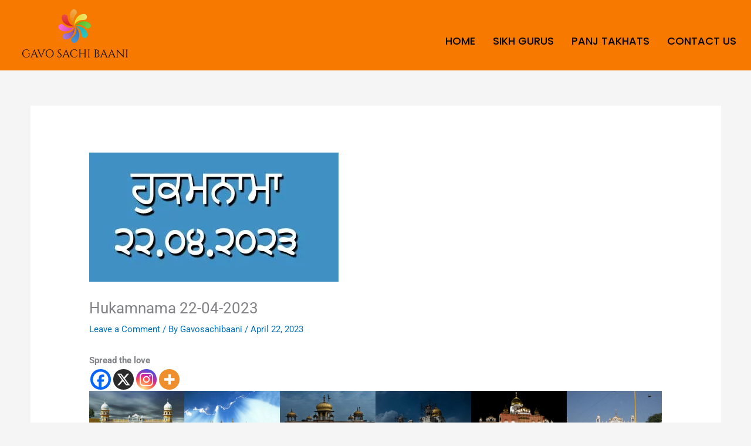

--- FILE ---
content_type: text/html; charset=UTF-8
request_url: https://gavosachibaani.com/2023/04/22/hukamnama-22-04-2023/
body_size: 9833
content:
<!DOCTYPE html>
<html lang="en-US">
<head>
<meta charset="UTF-8">
<meta name="viewport" content="width=device-width, initial-scale=1">
	<link rel="profile" href="https://gmpg.org/xfn/11"> 
	<title>Hukamnama 22-04-2023 &#8211; Gavo Sachi Baani</title>
<meta name='robots' content='max-image-preview:large' />
	<style>img:is([sizes="auto" i], [sizes^="auto," i]) { contain-intrinsic-size: 3000px 1500px }</style>
	<link rel="alternate" type="application/rss+xml" title="Gavo Sachi Baani &raquo; Feed" href="https://gavosachibaani.com/feed/" />
<link rel="alternate" type="application/rss+xml" title="Gavo Sachi Baani &raquo; Comments Feed" href="https://gavosachibaani.com/comments/feed/" />
<link rel="alternate" type="application/rss+xml" title="Gavo Sachi Baani &raquo; Hukamnama 22-04-2023 Comments Feed" href="https://gavosachibaani.com/2023/04/22/hukamnama-22-04-2023/feed/" />
<style id='global-styles-inline-css'>
:root{--wp--preset--aspect-ratio--square: 1;--wp--preset--aspect-ratio--4-3: 4/3;--wp--preset--aspect-ratio--3-4: 3/4;--wp--preset--aspect-ratio--3-2: 3/2;--wp--preset--aspect-ratio--2-3: 2/3;--wp--preset--aspect-ratio--16-9: 16/9;--wp--preset--aspect-ratio--9-16: 9/16;--wp--preset--color--black: #000000;--wp--preset--color--cyan-bluish-gray: #abb8c3;--wp--preset--color--white: #ffffff;--wp--preset--color--pale-pink: #f78da7;--wp--preset--color--vivid-red: #cf2e2e;--wp--preset--color--luminous-vivid-orange: #ff6900;--wp--preset--color--luminous-vivid-amber: #fcb900;--wp--preset--color--light-green-cyan: #7bdcb5;--wp--preset--color--vivid-green-cyan: #00d084;--wp--preset--color--pale-cyan-blue: #8ed1fc;--wp--preset--color--vivid-cyan-blue: #0693e3;--wp--preset--color--vivid-purple: #9b51e0;--wp--preset--color--ast-global-color-0: var(--ast-global-color-0);--wp--preset--color--ast-global-color-1: var(--ast-global-color-1);--wp--preset--color--ast-global-color-2: var(--ast-global-color-2);--wp--preset--color--ast-global-color-3: var(--ast-global-color-3);--wp--preset--color--ast-global-color-4: var(--ast-global-color-4);--wp--preset--color--ast-global-color-5: var(--ast-global-color-5);--wp--preset--color--ast-global-color-6: var(--ast-global-color-6);--wp--preset--color--ast-global-color-7: var(--ast-global-color-7);--wp--preset--color--ast-global-color-8: var(--ast-global-color-8);--wp--preset--gradient--vivid-cyan-blue-to-vivid-purple: linear-gradient(135deg,rgba(6,147,227,1) 0%,rgb(155,81,224) 100%);--wp--preset--gradient--light-green-cyan-to-vivid-green-cyan: linear-gradient(135deg,rgb(122,220,180) 0%,rgb(0,208,130) 100%);--wp--preset--gradient--luminous-vivid-amber-to-luminous-vivid-orange: linear-gradient(135deg,rgba(252,185,0,1) 0%,rgba(255,105,0,1) 100%);--wp--preset--gradient--luminous-vivid-orange-to-vivid-red: linear-gradient(135deg,rgba(255,105,0,1) 0%,rgb(207,46,46) 100%);--wp--preset--gradient--very-light-gray-to-cyan-bluish-gray: linear-gradient(135deg,rgb(238,238,238) 0%,rgb(169,184,195) 100%);--wp--preset--gradient--cool-to-warm-spectrum: linear-gradient(135deg,rgb(74,234,220) 0%,rgb(151,120,209) 20%,rgb(207,42,186) 40%,rgb(238,44,130) 60%,rgb(251,105,98) 80%,rgb(254,248,76) 100%);--wp--preset--gradient--blush-light-purple: linear-gradient(135deg,rgb(255,206,236) 0%,rgb(152,150,240) 100%);--wp--preset--gradient--blush-bordeaux: linear-gradient(135deg,rgb(254,205,165) 0%,rgb(254,45,45) 50%,rgb(107,0,62) 100%);--wp--preset--gradient--luminous-dusk: linear-gradient(135deg,rgb(255,203,112) 0%,rgb(199,81,192) 50%,rgb(65,88,208) 100%);--wp--preset--gradient--pale-ocean: linear-gradient(135deg,rgb(255,245,203) 0%,rgb(182,227,212) 50%,rgb(51,167,181) 100%);--wp--preset--gradient--electric-grass: linear-gradient(135deg,rgb(202,248,128) 0%,rgb(113,206,126) 100%);--wp--preset--gradient--midnight: linear-gradient(135deg,rgb(2,3,129) 0%,rgb(40,116,252) 100%);--wp--preset--font-size--small: 13px;--wp--preset--font-size--medium: 20px;--wp--preset--font-size--large: 36px;--wp--preset--font-size--x-large: 42px;--wp--preset--spacing--20: 0.44rem;--wp--preset--spacing--30: 0.67rem;--wp--preset--spacing--40: 1rem;--wp--preset--spacing--50: 1.5rem;--wp--preset--spacing--60: 2.25rem;--wp--preset--spacing--70: 3.38rem;--wp--preset--spacing--80: 5.06rem;--wp--preset--shadow--natural: 6px 6px 9px rgba(0, 0, 0, 0.2);--wp--preset--shadow--deep: 12px 12px 50px rgba(0, 0, 0, 0.4);--wp--preset--shadow--sharp: 6px 6px 0px rgba(0, 0, 0, 0.2);--wp--preset--shadow--outlined: 6px 6px 0px -3px rgba(255, 255, 255, 1), 6px 6px rgba(0, 0, 0, 1);--wp--preset--shadow--crisp: 6px 6px 0px rgba(0, 0, 0, 1);}:root { --wp--style--global--content-size: var(--wp--custom--ast-content-width-size);--wp--style--global--wide-size: var(--wp--custom--ast-wide-width-size); }:where(body) { margin: 0; }.wp-site-blocks > .alignleft { float: left; margin-right: 2em; }.wp-site-blocks > .alignright { float: right; margin-left: 2em; }.wp-site-blocks > .aligncenter { justify-content: center; margin-left: auto; margin-right: auto; }:where(.wp-site-blocks) > * { margin-block-start: 24px; margin-block-end: 0; }:where(.wp-site-blocks) > :first-child { margin-block-start: 0; }:where(.wp-site-blocks) > :last-child { margin-block-end: 0; }:root { --wp--style--block-gap: 24px; }:root :where(.is-layout-flow) > :first-child{margin-block-start: 0;}:root :where(.is-layout-flow) > :last-child{margin-block-end: 0;}:root :where(.is-layout-flow) > *{margin-block-start: 24px;margin-block-end: 0;}:root :where(.is-layout-constrained) > :first-child{margin-block-start: 0;}:root :where(.is-layout-constrained) > :last-child{margin-block-end: 0;}:root :where(.is-layout-constrained) > *{margin-block-start: 24px;margin-block-end: 0;}:root :where(.is-layout-flex){gap: 24px;}:root :where(.is-layout-grid){gap: 24px;}.is-layout-flow > .alignleft{float: left;margin-inline-start: 0;margin-inline-end: 2em;}.is-layout-flow > .alignright{float: right;margin-inline-start: 2em;margin-inline-end: 0;}.is-layout-flow > .aligncenter{margin-left: auto !important;margin-right: auto !important;}.is-layout-constrained > .alignleft{float: left;margin-inline-start: 0;margin-inline-end: 2em;}.is-layout-constrained > .alignright{float: right;margin-inline-start: 2em;margin-inline-end: 0;}.is-layout-constrained > .aligncenter{margin-left: auto !important;margin-right: auto !important;}.is-layout-constrained > :where(:not(.alignleft):not(.alignright):not(.alignfull)){max-width: var(--wp--style--global--content-size);margin-left: auto !important;margin-right: auto !important;}.is-layout-constrained > .alignwide{max-width: var(--wp--style--global--wide-size);}body .is-layout-flex{display: flex;}.is-layout-flex{flex-wrap: wrap;align-items: center;}.is-layout-flex > :is(*, div){margin: 0;}body .is-layout-grid{display: grid;}.is-layout-grid > :is(*, div){margin: 0;}body{padding-top: 0px;padding-right: 0px;padding-bottom: 0px;padding-left: 0px;}a:where(:not(.wp-element-button)){text-decoration: none;}:root :where(.wp-element-button, .wp-block-button__link){background-color: #32373c;border-width: 0;color: #fff;font-family: inherit;font-size: inherit;line-height: inherit;padding: calc(0.667em + 2px) calc(1.333em + 2px);text-decoration: none;}.has-black-color{color: var(--wp--preset--color--black) !important;}.has-cyan-bluish-gray-color{color: var(--wp--preset--color--cyan-bluish-gray) !important;}.has-white-color{color: var(--wp--preset--color--white) !important;}.has-pale-pink-color{color: var(--wp--preset--color--pale-pink) !important;}.has-vivid-red-color{color: var(--wp--preset--color--vivid-red) !important;}.has-luminous-vivid-orange-color{color: var(--wp--preset--color--luminous-vivid-orange) !important;}.has-luminous-vivid-amber-color{color: var(--wp--preset--color--luminous-vivid-amber) !important;}.has-light-green-cyan-color{color: var(--wp--preset--color--light-green-cyan) !important;}.has-vivid-green-cyan-color{color: var(--wp--preset--color--vivid-green-cyan) !important;}.has-pale-cyan-blue-color{color: var(--wp--preset--color--pale-cyan-blue) !important;}.has-vivid-cyan-blue-color{color: var(--wp--preset--color--vivid-cyan-blue) !important;}.has-vivid-purple-color{color: var(--wp--preset--color--vivid-purple) !important;}.has-ast-global-color-0-color{color: var(--wp--preset--color--ast-global-color-0) !important;}.has-ast-global-color-1-color{color: var(--wp--preset--color--ast-global-color-1) !important;}.has-ast-global-color-2-color{color: var(--wp--preset--color--ast-global-color-2) !important;}.has-ast-global-color-3-color{color: var(--wp--preset--color--ast-global-color-3) !important;}.has-ast-global-color-4-color{color: var(--wp--preset--color--ast-global-color-4) !important;}.has-ast-global-color-5-color{color: var(--wp--preset--color--ast-global-color-5) !important;}.has-ast-global-color-6-color{color: var(--wp--preset--color--ast-global-color-6) !important;}.has-ast-global-color-7-color{color: var(--wp--preset--color--ast-global-color-7) !important;}.has-ast-global-color-8-color{color: var(--wp--preset--color--ast-global-color-8) !important;}.has-black-background-color{background-color: var(--wp--preset--color--black) !important;}.has-cyan-bluish-gray-background-color{background-color: var(--wp--preset--color--cyan-bluish-gray) !important;}.has-white-background-color{background-color: var(--wp--preset--color--white) !important;}.has-pale-pink-background-color{background-color: var(--wp--preset--color--pale-pink) !important;}.has-vivid-red-background-color{background-color: var(--wp--preset--color--vivid-red) !important;}.has-luminous-vivid-orange-background-color{background-color: var(--wp--preset--color--luminous-vivid-orange) !important;}.has-luminous-vivid-amber-background-color{background-color: var(--wp--preset--color--luminous-vivid-amber) !important;}.has-light-green-cyan-background-color{background-color: var(--wp--preset--color--light-green-cyan) !important;}.has-vivid-green-cyan-background-color{background-color: var(--wp--preset--color--vivid-green-cyan) !important;}.has-pale-cyan-blue-background-color{background-color: var(--wp--preset--color--pale-cyan-blue) !important;}.has-vivid-cyan-blue-background-color{background-color: var(--wp--preset--color--vivid-cyan-blue) !important;}.has-vivid-purple-background-color{background-color: var(--wp--preset--color--vivid-purple) !important;}.has-ast-global-color-0-background-color{background-color: var(--wp--preset--color--ast-global-color-0) !important;}.has-ast-global-color-1-background-color{background-color: var(--wp--preset--color--ast-global-color-1) !important;}.has-ast-global-color-2-background-color{background-color: var(--wp--preset--color--ast-global-color-2) !important;}.has-ast-global-color-3-background-color{background-color: var(--wp--preset--color--ast-global-color-3) !important;}.has-ast-global-color-4-background-color{background-color: var(--wp--preset--color--ast-global-color-4) !important;}.has-ast-global-color-5-background-color{background-color: var(--wp--preset--color--ast-global-color-5) !important;}.has-ast-global-color-6-background-color{background-color: var(--wp--preset--color--ast-global-color-6) !important;}.has-ast-global-color-7-background-color{background-color: var(--wp--preset--color--ast-global-color-7) !important;}.has-ast-global-color-8-background-color{background-color: var(--wp--preset--color--ast-global-color-8) !important;}.has-black-border-color{border-color: var(--wp--preset--color--black) !important;}.has-cyan-bluish-gray-border-color{border-color: var(--wp--preset--color--cyan-bluish-gray) !important;}.has-white-border-color{border-color: var(--wp--preset--color--white) !important;}.has-pale-pink-border-color{border-color: var(--wp--preset--color--pale-pink) !important;}.has-vivid-red-border-color{border-color: var(--wp--preset--color--vivid-red) !important;}.has-luminous-vivid-orange-border-color{border-color: var(--wp--preset--color--luminous-vivid-orange) !important;}.has-luminous-vivid-amber-border-color{border-color: var(--wp--preset--color--luminous-vivid-amber) !important;}.has-light-green-cyan-border-color{border-color: var(--wp--preset--color--light-green-cyan) !important;}.has-vivid-green-cyan-border-color{border-color: var(--wp--preset--color--vivid-green-cyan) !important;}.has-pale-cyan-blue-border-color{border-color: var(--wp--preset--color--pale-cyan-blue) !important;}.has-vivid-cyan-blue-border-color{border-color: var(--wp--preset--color--vivid-cyan-blue) !important;}.has-vivid-purple-border-color{border-color: var(--wp--preset--color--vivid-purple) !important;}.has-ast-global-color-0-border-color{border-color: var(--wp--preset--color--ast-global-color-0) !important;}.has-ast-global-color-1-border-color{border-color: var(--wp--preset--color--ast-global-color-1) !important;}.has-ast-global-color-2-border-color{border-color: var(--wp--preset--color--ast-global-color-2) !important;}.has-ast-global-color-3-border-color{border-color: var(--wp--preset--color--ast-global-color-3) !important;}.has-ast-global-color-4-border-color{border-color: var(--wp--preset--color--ast-global-color-4) !important;}.has-ast-global-color-5-border-color{border-color: var(--wp--preset--color--ast-global-color-5) !important;}.has-ast-global-color-6-border-color{border-color: var(--wp--preset--color--ast-global-color-6) !important;}.has-ast-global-color-7-border-color{border-color: var(--wp--preset--color--ast-global-color-7) !important;}.has-ast-global-color-8-border-color{border-color: var(--wp--preset--color--ast-global-color-8) !important;}.has-vivid-cyan-blue-to-vivid-purple-gradient-background{background: var(--wp--preset--gradient--vivid-cyan-blue-to-vivid-purple) !important;}.has-light-green-cyan-to-vivid-green-cyan-gradient-background{background: var(--wp--preset--gradient--light-green-cyan-to-vivid-green-cyan) !important;}.has-luminous-vivid-amber-to-luminous-vivid-orange-gradient-background{background: var(--wp--preset--gradient--luminous-vivid-amber-to-luminous-vivid-orange) !important;}.has-luminous-vivid-orange-to-vivid-red-gradient-background{background: var(--wp--preset--gradient--luminous-vivid-orange-to-vivid-red) !important;}.has-very-light-gray-to-cyan-bluish-gray-gradient-background{background: var(--wp--preset--gradient--very-light-gray-to-cyan-bluish-gray) !important;}.has-cool-to-warm-spectrum-gradient-background{background: var(--wp--preset--gradient--cool-to-warm-spectrum) !important;}.has-blush-light-purple-gradient-background{background: var(--wp--preset--gradient--blush-light-purple) !important;}.has-blush-bordeaux-gradient-background{background: var(--wp--preset--gradient--blush-bordeaux) !important;}.has-luminous-dusk-gradient-background{background: var(--wp--preset--gradient--luminous-dusk) !important;}.has-pale-ocean-gradient-background{background: var(--wp--preset--gradient--pale-ocean) !important;}.has-electric-grass-gradient-background{background: var(--wp--preset--gradient--electric-grass) !important;}.has-midnight-gradient-background{background: var(--wp--preset--gradient--midnight) !important;}.has-small-font-size{font-size: var(--wp--preset--font-size--small) !important;}.has-medium-font-size{font-size: var(--wp--preset--font-size--medium) !important;}.has-large-font-size{font-size: var(--wp--preset--font-size--large) !important;}.has-x-large-font-size{font-size: var(--wp--preset--font-size--x-large) !important;}
:root :where(.wp-block-pullquote){font-size: 1.5em;line-height: 1.6;}
</style>
<link rel='stylesheet' id='wpo_min-header-0-css' href='https://gavosachibaani.com/wp-content/cache/wpo-minify/1768537026/assets/wpo-minify-header-131e647f.min.css' media='all' />
<!--[if IE]>
<script src="https://gavosachibaani.com/wp-content/themes/astra/assets/js/minified/flexibility.min.js" id="astra-flexibility-js"></script>
<script id="astra-flexibility-js-after">
flexibility(document.documentElement);
</script>
<![endif]-->
<script src="https://gavosachibaani.com/wp-content/cache/wpo-minify/1768537026/assets/wpo-minify-header-7bd50e4d.min.js" id="wpo_min-header-1-js"></script>
<link rel="https://api.w.org/" href="https://gavosachibaani.com/wp-json/" /><link rel="alternate" title="JSON" type="application/json" href="https://gavosachibaani.com/wp-json/wp/v2/posts/12197" /><link rel="EditURI" type="application/rsd+xml" title="RSD" href="https://gavosachibaani.com/xmlrpc.php?rsd" />
<link rel="canonical" href="https://gavosachibaani.com/2023/04/22/hukamnama-22-04-2023/" />
<link rel="alternate" title="oEmbed (JSON)" type="application/json+oembed" href="https://gavosachibaani.com/wp-json/oembed/1.0/embed?url=https%3A%2F%2Fgavosachibaani.com%2F2023%2F04%2F22%2Fhukamnama-22-04-2023%2F" />
<link rel="alternate" title="oEmbed (XML)" type="text/xml+oembed" href="https://gavosachibaani.com/wp-json/oembed/1.0/embed?url=https%3A%2F%2Fgavosachibaani.com%2F2023%2F04%2F22%2Fhukamnama-22-04-2023%2F&#038;format=xml" />
<link rel="pingback" href="https://gavosachibaani.com/xmlrpc.php">
<meta name="generator" content="Elementor 3.33.4; features: additional_custom_breakpoints; settings: css_print_method-external, google_font-enabled, font_display-auto">
<style>.recentcomments a{display:inline !important;padding:0 !important;margin:0 !important;}</style>			<style>
				.e-con.e-parent:nth-of-type(n+4):not(.e-lazyloaded):not(.e-no-lazyload),
				.e-con.e-parent:nth-of-type(n+4):not(.e-lazyloaded):not(.e-no-lazyload) * {
					background-image: none !important;
				}
				@media screen and (max-height: 1024px) {
					.e-con.e-parent:nth-of-type(n+3):not(.e-lazyloaded):not(.e-no-lazyload),
					.e-con.e-parent:nth-of-type(n+3):not(.e-lazyloaded):not(.e-no-lazyload) * {
						background-image: none !important;
					}
				}
				@media screen and (max-height: 640px) {
					.e-con.e-parent:nth-of-type(n+2):not(.e-lazyloaded):not(.e-no-lazyload),
					.e-con.e-parent:nth-of-type(n+2):not(.e-lazyloaded):not(.e-no-lazyload) * {
						background-image: none !important;
					}
				}
			</style>
			
<!-- Jetpack Open Graph Tags -->
<meta property="og:type" content="article" />
<meta property="og:title" content="Hukamnama 22-04-2023" />
<meta property="og:url" content="https://gavosachibaani.com/2023/04/22/hukamnama-22-04-2023/" />
<meta property="og:description" content="Visit the post for more." />
<meta property="article:published_time" content="2023-04-22T00:53:56+00:00" />
<meta property="article:modified_time" content="2023-04-22T00:53:57+00:00" />
<meta property="og:site_name" content="Gavo Sachi Baani" />
<meta property="og:image" content="https://gavosachibaani.com/wp-content/uploads/2023/04/Featured-Image..-7.jpg" />
<meta property="og:image:width" content="425" />
<meta property="og:image:height" content="220" />
<meta property="og:image:alt" content="" />
<meta property="og:locale" content="en_US" />
<meta name="twitter:text:title" content="Hukamnama 22-04-2023" />
<meta name="twitter:image" content="https://gavosachibaani.com/wp-content/uploads/2023/04/Featured-Image..-7.jpg?w=640" />
<meta name="twitter:card" content="summary_large_image" />
<meta name="twitter:description" content="Visit the post for more." />

<!-- End Jetpack Open Graph Tags -->
<link rel="icon" href="https://gavosachibaani.com/wp-content/uploads/2020/08/cropped-795421e7-9b7c-4a68-bb3e-4b3cdf13f502_200x200-1-32x32.png" sizes="32x32" />
<link rel="icon" href="https://gavosachibaani.com/wp-content/uploads/2020/08/cropped-795421e7-9b7c-4a68-bb3e-4b3cdf13f502_200x200-1-192x192.png" sizes="192x192" />
<link rel="apple-touch-icon" href="https://gavosachibaani.com/wp-content/uploads/2020/08/cropped-795421e7-9b7c-4a68-bb3e-4b3cdf13f502_200x200-1-180x180.png" />
<meta name="msapplication-TileImage" content="https://gavosachibaani.com/wp-content/uploads/2020/08/cropped-795421e7-9b7c-4a68-bb3e-4b3cdf13f502_200x200-1-270x270.png" />
</head>

<body data-rsssl=1 itemtype='https://schema.org/Blog' itemscope='itemscope' class="wp-singular post-template-default single single-post postid-12197 single-format-standard wp-theme-astra ast-desktop ast-separate-container ast-two-container ast-no-sidebar astra-4.11.9 ast-blog-single-style-1 ast-single-post ast-inherit-site-logo-transparent ast-hfb-header ast-normal-title-enabled elementor-default elementor-kit-3305">

<a
	class="skip-link screen-reader-text"
	href="#content"
	title="Skip to content">
		Skip to content</a>

<div
class="hfeed site" id="page">
	<div class="ekit-template-content-markup ekit-template-content-header">		<div data-elementor-type="wp-post" data-elementor-id="4624" class="elementor elementor-4624">
						<section class="elementor-section elementor-top-section elementor-element elementor-element-6ff7a8b elementor-section-boxed elementor-section-height-default elementor-section-height-default" data-id="6ff7a8b" data-element_type="section" data-settings="{&quot;background_background&quot;:&quot;classic&quot;}">
						<div class="elementor-container elementor-column-gap-default">
					<div class="elementor-column elementor-col-50 elementor-top-column elementor-element elementor-element-23541b5" data-id="23541b5" data-element_type="column">
			<div class="elementor-widget-wrap elementor-element-populated">
						<div class="elementor-element elementor-element-f422450 elementor-widget elementor-widget-image" data-id="f422450" data-element_type="widget" data-widget_type="image.default">
				<div class="elementor-widget-container">
																<a href="https://gavosachibaani.com/">
							<img width="200" height="100" src="https://gavosachibaani.com/wp-content/uploads/2021/06/cropped-795421e7-9b7c-4a68-bb3e-4b3cdf13f502_200x200-2-1.png" class="attachment-large size-large wp-image-4625" alt="" />								</a>
															</div>
				</div>
					</div>
		</div>
				<div class="elementor-column elementor-col-50 elementor-top-column elementor-element elementor-element-3cbf72a" data-id="3cbf72a" data-element_type="column">
			<div class="elementor-widget-wrap elementor-element-populated">
						<div class="elementor-element elementor-element-a0c0c31 elementor-widget elementor-widget-ekit-nav-menu" data-id="a0c0c31" data-element_type="widget" data-widget_type="ekit-nav-menu.default">
				<div class="elementor-widget-container">
							<nav class="ekit-wid-con ekit_menu_responsive_tablet" 
			data-hamburger-icon="" 
			data-hamburger-icon-type="icon" 
			data-responsive-breakpoint="1024">
			            <button class="elementskit-menu-hamburger elementskit-menu-toggler"  type="button" aria-label="hamburger-icon">
                                    <span class="elementskit-menu-hamburger-icon"></span><span class="elementskit-menu-hamburger-icon"></span><span class="elementskit-menu-hamburger-icon"></span>
                            </button>
            <div id="ekit-megamenu-menu2" class="elementskit-menu-container elementskit-menu-offcanvas-elements elementskit-navbar-nav-default ekit-nav-menu-one-page-no ekit-nav-dropdown-hover"><ul id="menu-menu2" class="elementskit-navbar-nav elementskit-menu-po-right submenu-click-on-icon"><li id="menu-item-4556" class="menu-item menu-item-type-custom menu-item-object-custom menu-item-home menu-item-4556 nav-item elementskit-mobile-builder-content" data-vertical-menu=750px><a href="https://gavosachibaani.com/" class="ekit-menu-nav-link menu-link">Home</a></li>
<li id="menu-item-5214" class="menu-item menu-item-type-post_type menu-item-object-page menu-item-5214 nav-item elementskit-mobile-builder-content" data-vertical-menu=750px><a href="https://gavosachibaani.com/gurudawara/" class="ekit-menu-nav-link menu-link">Sikh Gurus</a></li>
<li id="menu-item-6841" class="menu-item menu-item-type-post_type menu-item-object-page menu-item-6841 nav-item elementskit-mobile-builder-content" data-vertical-menu=750px><a href="https://gavosachibaani.com/gurudawaras/" class="ekit-menu-nav-link menu-link">Panj Takhats</a></li>
<li id="menu-item-4558" class="menu-item menu-item-type-post_type menu-item-object-page menu-item-4558 nav-item elementskit-mobile-builder-content" data-vertical-menu=750px><a href="https://gavosachibaani.com/contact-us/" class="ekit-menu-nav-link menu-link">Contact Us</a></li>
</ul><div class="elementskit-nav-identity-panel"><a class="elementskit-nav-logo" href="https://gavosachibaani.com" target="" rel=""><img src="https://gavosachibaani.com/wp-content/uploads/2021/06/cropped-795421e7-9b7c-4a68-bb3e-4b3cdf13f502_200x200-2-1.png" title="cropped-795421e7-9b7c-4a68-bb3e-4b3cdf13f502_200x200-2 (1)" alt="cropped-795421e7-9b7c-4a68-bb3e-4b3cdf13f502_200x200-2 (1)" decoding="async" /></a><button class="elementskit-menu-close elementskit-menu-toggler" type="button">X</button></div></div>			
			<div class="elementskit-menu-overlay elementskit-menu-offcanvas-elements elementskit-menu-toggler ekit-nav-menu--overlay"></div>        </nav>
						</div>
				</div>
					</div>
		</div>
					</div>
		</section>
				</div>
		</div>	<div id="content" class="site-content">
		<div class="ast-container">
		

	<div id="primary" class="content-area primary">

		
					<main id="main" class="site-main">
				

<article
class="post-12197 post type-post status-publish format-standard has-post-thumbnail hentry category-hukamnama tag-bangla-sahib tag-darbar-sahib tag-gavo-sachi-baani tag-gavo-sachi-bani tag-nanak-piao-sahib tag-nanakana-sahib tag-panja-sahib tag-patna-sahib tag-sangrandh tag-satnaam tag-satnaam-waheguru tag-sis-ganj-sahib tag-sukhmani-sahib tag-waheguru ast-article-single" id="post-12197" itemtype="https://schema.org/CreativeWork" itemscope="itemscope">

	
	
<div class="ast-post-format- single-layout-1">

	
	
		<header class="entry-header ">

			
			<div class="post-thumb-img-content post-thumb"><img fetchpriority="high" width="425" height="220" src="https://gavosachibaani.com/wp-content/uploads/2023/04/Featured-Image..-7.jpg" class="attachment-large size-large wp-post-image" alt="" itemprop="image" decoding="async" srcset="https://gavosachibaani.com/wp-content/uploads/2023/04/Featured-Image..-7.jpg 425w, https://gavosachibaani.com/wp-content/uploads/2023/04/Featured-Image..-7-300x155.jpg 300w" sizes="(max-width: 425px) 100vw, 425px" /></div><h1 class="entry-title" itemprop="headline">Hukamnama 22-04-2023</h1><div class="entry-meta">			<span class="comments-link">
				<a href="https://gavosachibaani.com/2023/04/22/hukamnama-22-04-2023/#respond">Leave a Comment</a>			</span>

			 / By <span class="posted-by vcard author" itemtype="https://schema.org/Person" itemscope="itemscope" itemprop="author">			<a title="View all posts by Gavosachibaani"
				href="https://gavosachibaani.com/author/gavosachibaani/" rel="author"
				class="url fn n" itemprop="url"				>
				<span
				class="author-name" itemprop="name"				>
				Gavosachibaani			</span>
			</a>
		</span>

		 / <span class="posted-on"><span class="published" itemprop="datePublished"> April 22, 2023 </span></span></div>
			
		</header><!-- .entry-header -->

	
	
	<div class="entry-content clear"
	itemprop="text"	>

		
		<div class='heateorSssClear'></div><div  class='heateor_sss_sharing_container heateor_sss_horizontal_sharing' data-heateor-sss-href='https://gavosachibaani.com/2023/04/22/hukamnama-22-04-2023/'><div class='heateor_sss_sharing_title' style="font-weight:bold" >Spread the love</div><div class="heateor_sss_sharing_ul"><a aria-label="Facebook" class="heateor_sss_facebook" href="https://www.facebook.com/sharer/sharer.php?u=https%3A%2F%2Fgavosachibaani.com%2F2023%2F04%2F22%2Fhukamnama-22-04-2023%2F" title="Facebook" rel="nofollow noopener" target="_blank" style="font-size:32px!important;box-shadow:none;display:inline-block;vertical-align:middle"><span class="heateor_sss_svg" style="background-color:#0765FE;width:35px;height:35px;border-radius:999px;display:inline-block;opacity:1;float:left;font-size:32px;box-shadow:none;display:inline-block;font-size:16px;padding:0 4px;vertical-align:middle;background-repeat:repeat;overflow:hidden;padding:0;cursor:pointer;box-sizing:content-box"><svg style="display:block;border-radius:999px;" focusable="false" aria-hidden="true" xmlns="http://www.w3.org/2000/svg" width="100%" height="100%" viewBox="0 0 32 32"><path fill="#fff" d="M28 16c0-6.627-5.373-12-12-12S4 9.373 4 16c0 5.628 3.875 10.35 9.101 11.647v-7.98h-2.474V16H13.1v-1.58c0-4.085 1.849-5.978 5.859-5.978.76 0 2.072.15 2.608.298v3.325c-.283-.03-.775-.045-1.386-.045-1.967 0-2.728.745-2.728 2.683V16h3.92l-.673 3.667h-3.247v8.245C23.395 27.195 28 22.135 28 16Z"></path></svg></span></a><a aria-label="X" class="heateor_sss_button_x" href="https://twitter.com/intent/tweet?text=Hukamnama%2022-04-2023&url=https%3A%2F%2Fgavosachibaani.com%2F2023%2F04%2F22%2Fhukamnama-22-04-2023%2F" title="X" rel="nofollow noopener" target="_blank" style="font-size:32px!important;box-shadow:none;display:inline-block;vertical-align:middle"><span class="heateor_sss_svg heateor_sss_s__default heateor_sss_s_x" style="background-color:#2a2a2a;width:35px;height:35px;border-radius:999px;display:inline-block;opacity:1;float:left;font-size:32px;box-shadow:none;display:inline-block;font-size:16px;padding:0 4px;vertical-align:middle;background-repeat:repeat;overflow:hidden;padding:0;cursor:pointer;box-sizing:content-box"><svg width="100%" height="100%" style="display:block;border-radius:999px;" focusable="false" aria-hidden="true" xmlns="http://www.w3.org/2000/svg" viewBox="0 0 32 32"><path fill="#fff" d="M21.751 7h3.067l-6.7 7.658L26 25.078h-6.172l-4.833-6.32-5.531 6.32h-3.07l7.167-8.19L6 7h6.328l4.37 5.777L21.75 7Zm-1.076 16.242h1.7L11.404 8.74H9.58l11.094 14.503Z"></path></svg></span></a><a aria-label="Instagram" class="heateor_sss_button_instagram" href="https://www.instagram.com/" title="Instagram" rel="nofollow noopener" target="_blank" style="font-size:32px!important;box-shadow:none;display:inline-block;vertical-align:middle"><span class="heateor_sss_svg" style="background-color:#53beee;width:35px;height:35px;border-radius:999px;display:inline-block;opacity:1;float:left;font-size:32px;box-shadow:none;display:inline-block;font-size:16px;padding:0 4px;vertical-align:middle;background-repeat:repeat;overflow:hidden;padding:0;cursor:pointer;box-sizing:content-box"><svg style="display:block;border-radius:999px;" version="1.1" viewBox="-10 -10 148 148" width="100%" height="100%" xml:space="preserve" xmlns="http://www.w3.org/2000/svg" xmlns:xlink="http://www.w3.org/1999/xlink"><g><g><path d="M86,112H42c-14.336,0-26-11.663-26-26V42c0-14.337,11.664-26,26-26h44c14.337,0,26,11.663,26,26v44 C112,100.337,100.337,112,86,112z M42,24c-9.925,0-18,8.074-18,18v44c0,9.925,8.075,18,18,18h44c9.926,0,18-8.075,18-18V42 c0-9.926-8.074-18-18-18H42z" fill="#fff"></path></g><g><path d="M64,88c-13.234,0-24-10.767-24-24c0-13.234,10.766-24,24-24s24,10.766,24,24C88,77.233,77.234,88,64,88z M64,48c-8.822,0-16,7.178-16,16s7.178,16,16,16c8.822,0,16-7.178,16-16S72.822,48,64,48z" fill="#fff"></path></g><g><circle cx="89.5" cy="38.5" fill="#fff" r="5.5"></circle></g></g></svg></span></a><a class="heateor_sss_more" aria-label="More" title="More" rel="nofollow noopener" style="font-size: 32px!important;border:0;box-shadow:none;display:inline-block!important;font-size:16px;padding:0 4px;vertical-align: middle;display:inline;" href="https://gavosachibaani.com/2023/04/22/hukamnama-22-04-2023/" onclick="event.preventDefault()"><span class="heateor_sss_svg" style="background-color:#ee8e2d;width:35px;height:35px;border-radius:999px;display:inline-block!important;opacity:1;float:left;font-size:32px!important;box-shadow:none;display:inline-block;font-size:16px;padding:0 4px;vertical-align:middle;display:inline;background-repeat:repeat;overflow:hidden;padding:0;cursor:pointer;box-sizing:content-box;" onclick="heateorSssMoreSharingPopup(this, 'https://gavosachibaani.com/2023/04/22/hukamnama-22-04-2023/', 'Hukamnama%2022-04-2023', '' )"><svg xmlns="http://www.w3.org/2000/svg" xmlns:xlink="http://www.w3.org/1999/xlink" viewBox="-.3 0 32 32" version="1.1" width="100%" height="100%" style="display:block;border-radius:999px;" xml:space="preserve"><g><path fill="#fff" d="M18 14V8h-4v6H8v4h6v6h4v-6h6v-4h-6z" fill-rule="evenodd"></path></g></svg></span></a></div><div class="heateorSssClear"></div></div><div class='heateorSssClear'></div>
<figure class="wp-block-gallery has-nested-images columns-6 wp-block-gallery-1 is-layout-flex wp-block-gallery-is-layout-flex">
<figure class="wp-block-image size-large"><a href="https://gavosachibaani.com/?attachment_id=12264"><img decoding="async" width="500" height="1024" data-id="12264" src="https://gavosachibaani.com/wp-content/uploads/2023/04/Nanakana-Sahib-20-500x1024.jpg" alt="" class="wp-image-12264" srcset="https://gavosachibaani.com/wp-content/uploads/2023/04/Nanakana-Sahib-20-500x1024.jpg 500w, https://gavosachibaani.com/wp-content/uploads/2023/04/Nanakana-Sahib-20-146x300.jpg 146w, https://gavosachibaani.com/wp-content/uploads/2023/04/Nanakana-Sahib-20.jpg 600w" sizes="(max-width: 500px) 100vw, 500px" /></a></figure>



<figure class="wp-block-image size-large"><a href="https://gavosachibaani.com/?attachment_id=12265"><img loading="lazy" decoding="async" width="500" height="1024" data-id="12265" src="https://gavosachibaani.com/wp-content/uploads/2023/04/Darbar-Sahib-1-13-500x1024.jpg" alt="" class="wp-image-12265" srcset="https://gavosachibaani.com/wp-content/uploads/2023/04/Darbar-Sahib-1-13-500x1024.jpg 500w, https://gavosachibaani.com/wp-content/uploads/2023/04/Darbar-Sahib-1-13-146x300.jpg 146w, https://gavosachibaani.com/wp-content/uploads/2023/04/Darbar-Sahib-1-13.jpg 600w" sizes="(max-width: 500px) 100vw, 500px" /></a></figure>



<figure class="wp-block-image size-large"><a href="https://gavosachibaani.com/?attachment_id=12266"><img loading="lazy" decoding="async" width="500" height="1024" data-id="12266" src="https://gavosachibaani.com/wp-content/uploads/2023/04/Sis-Ganj-Sahib-12-500x1024.jpg" alt="" class="wp-image-12266" srcset="https://gavosachibaani.com/wp-content/uploads/2023/04/Sis-Ganj-Sahib-12-500x1024.jpg 500w, https://gavosachibaani.com/wp-content/uploads/2023/04/Sis-Ganj-Sahib-12-146x300.jpg 146w, https://gavosachibaani.com/wp-content/uploads/2023/04/Sis-Ganj-Sahib-12.jpg 600w" sizes="(max-width: 500px) 100vw, 500px" /></a></figure>



<figure class="wp-block-image size-large"><a href="https://gavosachibaani.com/?attachment_id=12267"><img loading="lazy" decoding="async" width="500" height="1024" data-id="12267" src="https://gavosachibaani.com/wp-content/uploads/2023/04/Nanak-Piao-14-500x1024.jpg" alt="" class="wp-image-12267" srcset="https://gavosachibaani.com/wp-content/uploads/2023/04/Nanak-Piao-14-500x1024.jpg 500w, https://gavosachibaani.com/wp-content/uploads/2023/04/Nanak-Piao-14-146x300.jpg 146w, https://gavosachibaani.com/wp-content/uploads/2023/04/Nanak-Piao-14.jpg 600w" sizes="(max-width: 500px) 100vw, 500px" /></a></figure>



<figure class="wp-block-image size-large"><a href="https://gavosachibaani.com/?attachment_id=12268"><img loading="lazy" decoding="async" width="500" height="1024" data-id="12268" src="https://gavosachibaani.com/wp-content/uploads/2023/04/Bangla-Sahib-15-500x1024.jpg" alt="" class="wp-image-12268" srcset="https://gavosachibaani.com/wp-content/uploads/2023/04/Bangla-Sahib-15-500x1024.jpg 500w, https://gavosachibaani.com/wp-content/uploads/2023/04/Bangla-Sahib-15-146x300.jpg 146w, https://gavosachibaani.com/wp-content/uploads/2023/04/Bangla-Sahib-15.jpg 600w" sizes="(max-width: 500px) 100vw, 500px" /></a></figure>



<figure class="wp-block-image size-large"><a href="https://gavosachibaani.com/?attachment_id=12269"><img loading="lazy" decoding="async" width="500" height="1024" data-id="12269" src="https://gavosachibaani.com/wp-content/uploads/2023/04/Hazur-Sahib-15-500x1024.jpg" alt="" class="wp-image-12269" srcset="https://gavosachibaani.com/wp-content/uploads/2023/04/Hazur-Sahib-15-500x1024.jpg 500w, https://gavosachibaani.com/wp-content/uploads/2023/04/Hazur-Sahib-15-146x300.jpg 146w, https://gavosachibaani.com/wp-content/uploads/2023/04/Hazur-Sahib-15.jpg 600w" sizes="(max-width: 500px) 100vw, 500px" /></a></figure>



<figure class="wp-block-image size-large"><a href="https://gavosachibaani.com/?attachment_id=12270"><img loading="lazy" decoding="async" width="500" height="1024" data-id="12270" src="https://gavosachibaani.com/wp-content/uploads/2023/04/Patna-Sahib-17-500x1024.jpg" alt="" class="wp-image-12270" srcset="https://gavosachibaani.com/wp-content/uploads/2023/04/Patna-Sahib-17-500x1024.jpg 500w, https://gavosachibaani.com/wp-content/uploads/2023/04/Patna-Sahib-17-146x300.jpg 146w, https://gavosachibaani.com/wp-content/uploads/2023/04/Patna-Sahib-17.jpg 600w" sizes="(max-width: 500px) 100vw, 500px" /></a></figure>



<figure class="wp-block-image size-large"><a href="https://gavosachibaani.com/?attachment_id=12271"><img loading="lazy" decoding="async" width="448" height="1024" data-id="12271" src="https://gavosachibaani.com/wp-content/uploads/2023/04/Sukhmani-sahib-20-448x1024.jpg" alt="" class="wp-image-12271" srcset="https://gavosachibaani.com/wp-content/uploads/2023/04/Sukhmani-sahib-20-448x1024.jpg 448w, https://gavosachibaani.com/wp-content/uploads/2023/04/Sukhmani-sahib-20-131x300.jpg 131w, https://gavosachibaani.com/wp-content/uploads/2023/04/Sukhmani-sahib-20.jpg 600w" sizes="(max-width: 448px) 100vw, 448px" /></a></figure>
</figure>

		
		
			</div><!-- .entry-content .clear -->
</div>

	
</article><!-- #post-## -->

<nav class="navigation post-navigation" aria-label="Posts">
				<div class="nav-links"><div class="nav-previous"><a title="Hukamnama 21-04-2023" href="https://gavosachibaani.com/2023/04/21/hukamnama-21-04-2023/" rel="prev"><span class="ast-left-arrow" aria-hidden="true">&larr;</span> Previous Post</a></div><div class="nav-next"><a title="Hukamnama 23-04-2023" href="https://gavosachibaani.com/2023/04/23/hukamnama-23-04-2023/" rel="next">Next Post <span class="ast-right-arrow" aria-hidden="true">&rarr;</span></a></div></div>
		</nav>		<div id="comments" class="comments-area comment-form-position-below ">
	
	
	
	
		<div id="respond" class="comment-respond">
		<h3 id="reply-title" class="comment-reply-title">Leave a Comment <small><a rel="nofollow" id="cancel-comment-reply-link" href="/2023/04/22/hukamnama-22-04-2023/#respond" style="display:none;">Cancel Reply</a></small></h3><form action="https://gavosachibaani.com/wp-comments-post.php" method="post" id="ast-commentform" class="comment-form"><p class="comment-notes"><span id="email-notes">Your email address will not be published.</span> <span class="required-field-message">Required fields are marked <span class="required">*</span></span></p><div class="ast-row comment-textarea"><fieldset class="comment-form-comment"><legend class ="comment-form-legend"></legend><div class="comment-form-textarea ast-grid-common-col"><label for="comment" class="screen-reader-text">Type here..</label><textarea id="comment" name="comment" placeholder="Type here.." cols="45" rows="8" aria-required="true"></textarea></div></fieldset></div><div class="ast-comment-formwrap ast-row">
			<p class="comment-form-author ast-grid-common-col ast-width-lg-33 ast-width-md-4 ast-float">
				<label for="author" class="screen-reader-text">Name*</label>
				<input id="author" name="author" type="text" 
					value="" 
					placeholder="Name*" 
					size="30" aria-required='true' autocomplete="name" />
			</p>
<p class="comment-form-email ast-grid-common-col ast-width-lg-33 ast-width-md-4 ast-float">
			<label for="email" class="screen-reader-text">Email*</label>
			<input id="email" name="email" type="text" 
				value="" 
				placeholder="Email*" 
				size="30" aria-required='true' autocomplete="email" />
		</p>
<p class="comment-form-url ast-grid-common-col ast-width-lg-33 ast-width-md-4 ast-float">
			<label for="url" class="screen-reader-text">Website</label>
			<input id="url" name="url" type="text" 
				value="" 
				placeholder="Website" 
				size="30" autocomplete="url" />
		</p>
		</div>
<p class="comment-form-cookies-consent"><input id="wp-comment-cookies-consent" name="wp-comment-cookies-consent" type="checkbox" value="yes" /> <label for="wp-comment-cookies-consent">Save my name, email, and website in this browser for the next time I comment.</label></p>
<p class="form-submit"><input name="submit" type="submit" id="submit" class="submit" value="Post Comment &raquo;" /> <input type='hidden' name='comment_post_ID' value='12197' id='comment_post_ID' />
<input type='hidden' name='comment_parent' id='comment_parent' value='0' />
</p></form>	</div><!-- #respond -->
	
	
</div><!-- #comments -->

			</main><!-- #main -->
			
		
	</div><!-- #primary -->


	</div> <!-- ast-container -->
	</div><!-- #content -->
<footer
class="site-footer" id="colophon" itemtype="https://schema.org/WPFooter" itemscope="itemscope" itemid="#colophon">
				</footer><!-- #colophon -->
<div class="ekit-template-content-markup ekit-template-content-footer">		<div data-elementor-type="wp-post" data-elementor-id="4551" class="elementor elementor-4551">
						<section class="elementor-section elementor-top-section elementor-element elementor-element-a1dc958 elementor-section-full_width elementor-section-height-default elementor-section-height-default" data-id="a1dc958" data-element_type="section" data-settings="{&quot;background_background&quot;:&quot;classic&quot;}">
						<div class="elementor-container elementor-column-gap-default">
					<div class="elementor-column elementor-col-100 elementor-top-column elementor-element elementor-element-9cb1121" data-id="9cb1121" data-element_type="column">
			<div class="elementor-widget-wrap elementor-element-populated">
						<div class="elementor-element elementor-element-db502bc elementor-hidden-tablet elementor-hidden-phone elementor-widget elementor-widget-ekit-nav-menu" data-id="db502bc" data-element_type="widget" data-widget_type="ekit-nav-menu.default">
				<div class="elementor-widget-container">
							<nav class="ekit-wid-con ekit_menu_responsive_mobile" 
			data-hamburger-icon="" 
			data-hamburger-icon-type="icon" 
			data-responsive-breakpoint="767">
			            <button class="elementskit-menu-hamburger elementskit-menu-toggler"  type="button" aria-label="hamburger-icon">
                                    <span class="elementskit-menu-hamburger-icon"></span><span class="elementskit-menu-hamburger-icon"></span><span class="elementskit-menu-hamburger-icon"></span>
                            </button>
            <div id="ekit-megamenu-menu2" class="elementskit-menu-container elementskit-menu-offcanvas-elements elementskit-navbar-nav-default ekit-nav-menu-one-page- ekit-nav-dropdown-hover"><ul id="menu-menu2-1" class="elementskit-navbar-nav elementskit-menu-po-center submenu-click-on-icon"><li class="menu-item menu-item-type-custom menu-item-object-custom menu-item-home menu-item-4556 nav-item elementskit-mobile-builder-content" data-vertical-menu=750px><a href="https://gavosachibaani.com/" class="ekit-menu-nav-link menu-link">Home</a></li>
<li class="menu-item menu-item-type-post_type menu-item-object-page menu-item-5214 nav-item elementskit-mobile-builder-content" data-vertical-menu=750px><a href="https://gavosachibaani.com/gurudawara/" class="ekit-menu-nav-link menu-link">Sikh Gurus</a></li>
<li class="menu-item menu-item-type-post_type menu-item-object-page menu-item-6841 nav-item elementskit-mobile-builder-content" data-vertical-menu=750px><a href="https://gavosachibaani.com/gurudawaras/" class="ekit-menu-nav-link menu-link">Panj Takhats</a></li>
<li class="menu-item menu-item-type-post_type menu-item-object-page menu-item-4558 nav-item elementskit-mobile-builder-content" data-vertical-menu=750px><a href="https://gavosachibaani.com/contact-us/" class="ekit-menu-nav-link menu-link">Contact Us</a></li>
</ul><div class="elementskit-nav-identity-panel"><button class="elementskit-menu-close elementskit-menu-toggler" type="button">X</button></div></div>			
			<div class="elementskit-menu-overlay elementskit-menu-offcanvas-elements elementskit-menu-toggler ekit-nav-menu--overlay"></div>        </nav>
						</div>
				</div>
					</div>
		</div>
					</div>
		</section>
				</div>
		</div>	</div><!-- #page -->
<script type="speculationrules">
{"prefetch":[{"source":"document","where":{"and":[{"href_matches":"\/*"},{"not":{"href_matches":["\/wp-*.php","\/wp-admin\/*","\/wp-content\/uploads\/*","\/wp-content\/*","\/wp-content\/plugins\/*","\/wp-content\/themes\/astra\/*","\/*\\?(.+)"]}},{"not":{"selector_matches":"a[rel~=\"nofollow\"]"}},{"not":{"selector_matches":".no-prefetch, .no-prefetch a"}}]},"eagerness":"conservative"}]}
</script>
			<script>
				const lazyloadRunObserver = () => {
					const lazyloadBackgrounds = document.querySelectorAll( `.e-con.e-parent:not(.e-lazyloaded)` );
					const lazyloadBackgroundObserver = new IntersectionObserver( ( entries ) => {
						entries.forEach( ( entry ) => {
							if ( entry.isIntersecting ) {
								let lazyloadBackground = entry.target;
								if( lazyloadBackground ) {
									lazyloadBackground.classList.add( 'e-lazyloaded' );
								}
								lazyloadBackgroundObserver.unobserve( entry.target );
							}
						});
					}, { rootMargin: '200px 0px 200px 0px' } );
					lazyloadBackgrounds.forEach( ( lazyloadBackground ) => {
						lazyloadBackgroundObserver.observe( lazyloadBackground );
					} );
				};
				const events = [
					'DOMContentLoaded',
					'elementor/lazyload/observe',
				];
				events.forEach( ( event ) => {
					document.addEventListener( event, lazyloadRunObserver );
				} );
			</script>
			<style id='core-block-supports-inline-css'>
.wp-block-gallery.wp-block-gallery-1{--wp--style--unstable-gallery-gap:var( --wp--style--gallery-gap-default, var( --gallery-block--gutter-size, var( --wp--style--block-gap, 0.5em ) ) );gap:var( --wp--style--gallery-gap-default, var( --gallery-block--gutter-size, var( --wp--style--block-gap, 0.5em ) ) );}
</style>
<link rel='stylesheet' id='wpo_min-footer-0-css' href='https://gavosachibaani.com/wp-content/cache/wpo-minify/1768537026/assets/wpo-minify-footer-854f45a0.min.css' media='all' />
<script src="https://gavosachibaani.com/wp-content/cache/wpo-minify/1768537026/assets/wpo-minify-footer-653f075d.min.js" id="wpo_min-footer-0-js" async data-wp-strategy="async"></script>
<script id="wpo_min-footer-1-js-extra">
var astra = {"break_point":"921","isRtl":"","is_scroll_to_id":"","is_scroll_to_top":"","is_header_footer_builder_active":"1","responsive_cart_click":"flyout","is_dark_palette":""};
</script>
<script src="https://gavosachibaani.com/wp-content/cache/wpo-minify/1768537026/assets/wpo-minify-footer-db54206b.min.js" id="wpo_min-footer-1-js"></script>
<script src="https://gavosachibaani.com/wp-content/cache/wpo-minify/1768537026/assets/wpo-minify-footer-421a2b66.min.js" id="wpo_min-footer-2-js"></script>
<script id="wpo_min-footer-3-js-extra">
var ekit_config = {"ajaxurl":"https:\/\/gavosachibaani.com\/wp-admin\/admin-ajax.php","nonce":"833abd9fd1"};
</script>
<script src="https://gavosachibaani.com/wp-content/cache/wpo-minify/1768537026/assets/wpo-minify-footer-25f21bb2.min.js" id="wpo_min-footer-3-js"></script>
			<script>
			/(trident|msie)/i.test(navigator.userAgent)&&document.getElementById&&window.addEventListener&&window.addEventListener("hashchange",function(){var t,e=location.hash.substring(1);/^[A-z0-9_-]+$/.test(e)&&(t=document.getElementById(e))&&(/^(?:a|select|input|button|textarea)$/i.test(t.tagName)||(t.tabIndex=-1),t.focus())},!1);
			</script>
			<!-- Ofiz SEO Links --><ul style="display:none;"><li><a href="https://melbetreview.com/">melbet</a></li>
<li><a href="https://melbetregister.com/">melbet</a></li>
<li><a href="https://velbetter.com/">betwinner</a></li>
<li><a href="https://wirralseo.com/">betwinner</a></li>
<li><a href="https://1winbets.net/">1win</a></li>
<li><a href="https://filmizlehdizle.com/">film izle</a></li>
<li><a href="https://primefilmizle.com/">film izle</a></li>
<li><a href="https://sinemerkez.com/"> film izle</a></li>
<li><a href="https://dizimag.xyz/">yabancı dizi izle</a></li>
<li><a href="https://mostgiris.com/">mostbet giriş</a></li>
<li><a href="https://mostbetsite.net/">mostbet</a></li>
<li><a href="https://mostbetx.net/">mostbet</a></li>
<li><a href="https://betzulagiris.net/">betzula giriş</a></li>
<li><a href="https://onbahistr.com/">onbahis</a></li>
<li><a href="https://onbahisgiris.net/">onbahis</a></li>
<li><a href="https://mostbetnew.com/">mostbet giriş</a></li>
<li><a href="https://betordertr.com/">betorder giriş</a></li>
<li><a href="https://melbetz.com/">melbet</a></li>
<li><a href="https://epsobet.com/">betwinner giriş</a></li>
<li><a href="https://melbetson.com/">melbet</a></li>
<li><a href="https://opelbet.com/">melbet güncel giriş</a></li>
<li><a href="https://melbetts.com/">melbet</a></li>
<li><a href="https://melgiris.com/">melbet</a></li>
<li><a href="https://megaparisite.com/">megapari</a></li>
<li><a href="https://megaparigiris.com/">megapari giriş</a></li>
<li><a href="https://onbahisgiris.com/">onbahis giriş</a></li>
<li><a href="https://betrarigiris.net/">betrari giriş</a></li>
<li><a href="https://fenomenbetr.com/">fenomenbet giriş</a></li>
<li><a href="https://1wingiris.net/">1win giriş</a></li>
<li><a href="https://melbetlink.net/">melbet giriş</a></li>
<li><a href="https://vitrinbetgiris.net/">vitrinbet giriş</a></li>
<li><a href="https://melbetpromo.net/">melbet giriş</a></li>
<li><a href="https://melbetbahis.com/">melbet güncel giriş</a></li>
<li><a href="https://melbetcd.com/">melbet giriş</a></li>
<li><a href="https://melbetgirisi.net/" rel="nofollow">melbet güncel giriş</a></li>
<li><a href="https://melbetilk.com/">melbet giriş</a></li>
<li><a href="https://melbetson.com/" rel="sponsored">melbet</a></li>
<li><a href="https://melbetspin.com/">melbet güncel giriş</a></li>
<li><a href="https://melbetss.com/">melbet giriş</a></li>
<li><a href="https://melbetweb.com/">melbet güncel giriş</a></li>
<li><a href="https://opelbet.com/" rel="nofollow">melbet güncel giriş</a></li>
</ul>	</body>
</html>
